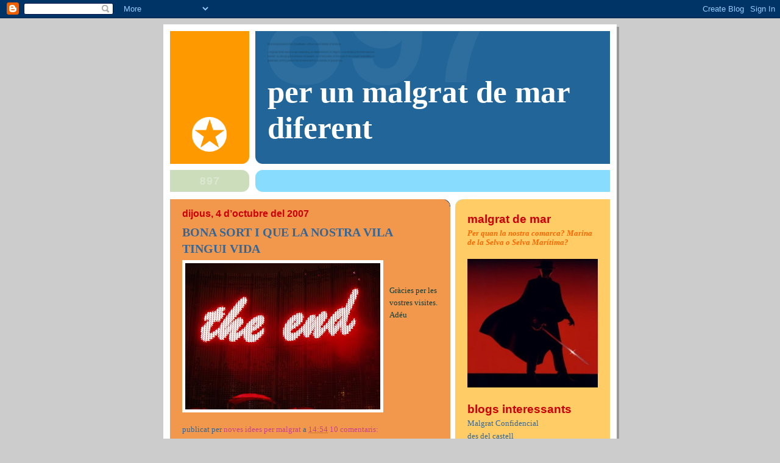

--- FILE ---
content_type: text/html; charset=UTF-8
request_url: https://noumalgrat.blogspot.com/
body_size: 12519
content:
<!DOCTYPE html>
<html dir='ltr'>
<head>
<link href='https://www.blogger.com/static/v1/widgets/2944754296-widget_css_bundle.css' rel='stylesheet' type='text/css'/>
<meta content='text/html; charset=UTF-8' http-equiv='Content-Type'/>
<meta content='blogger' name='generator'/>
<link href='https://noumalgrat.blogspot.com/favicon.ico' rel='icon' type='image/x-icon'/>
<link href='http://noumalgrat.blogspot.com/' rel='canonical'/>
<link rel="alternate" type="application/atom+xml" title="Per un Malgrat de Mar Diferent - Atom" href="https://noumalgrat.blogspot.com/feeds/posts/default" />
<link rel="alternate" type="application/rss+xml" title="Per un Malgrat de Mar Diferent - RSS" href="https://noumalgrat.blogspot.com/feeds/posts/default?alt=rss" />
<link rel="service.post" type="application/atom+xml" title="Per un Malgrat de Mar Diferent - Atom" href="https://www.blogger.com/feeds/2639811085521557372/posts/default" />
<link rel="me" href="https://www.blogger.com/profile/12059990032902088188" />
<!--Can't find substitution for tag [blog.ieCssRetrofitLinks]-->
<meta content='http://noumalgrat.blogspot.com/' property='og:url'/>
<meta content='Per un Malgrat de Mar Diferent' property='og:title'/>
<meta content='' property='og:description'/>
<title>Per un Malgrat de Mar Diferent</title>
<style id='page-skin-1' type='text/css'><!--
/*
-----------------------------------------------
Blogger Template Style
Name:     897
Date:     28 Feb 2004
Updated by: Blogger Team
----------------------------------------------- */
body {
background-color: #ccc;
margin:0;
font: x-small Verdana, Sans-serif;
text-align:center;
color:#000;
font-size/* */:/**/small;
font-size: /**/small;
}
/* Page Structure
----------------------------------------------- */
#outer-wrapper {
position:relative;
top:4px;
left:4px;
background: #999;
width:744px;
margin:10px auto;
text-align:left;
font: normal normal 118% Georgia, Times, serif;
}
#wrap2 {
position:relative;
top:-4px;
left:-4px;
background:#fff;
padding:10px;
border: 1px solid #fff;
}
#content-wrapper {
width:100%;
}
#main-wrapper {
background: #f2984c url("https://resources.blogblog.com/blogblog/data/no897/corner_main_left.gif") no-repeat right top;
width:460px;
float:left;
color:#063E3F;
font-size: 85%;
word-wrap: break-word; /* fix for long text breaking sidebar float in IE */
overflow: hidden;     /* fix for long non-text content breaking IE sidebar float */
}
#main {
margin:0;
padding:15px 20px;
}
#sidebar-wrapper {
background:#ffcc66 url("https://resources.blogblog.com/blogblog/data/no897/corner_sidebar_left.gif") no-repeat left top;
width:254px;
float:right;
padding:0;
color: #335566;
font-size: 83%;
word-wrap: break-word; /* fix for long text breaking sidebar float in IE */
overflow: hidden;     /* fix for long non-text content breaking IE sidebar float */
}
#sidebar {
margin:0;
padding:2px 20px 10px;
}
#footer {
display:none;
}
/* Links
----------------------------------------------- */
a:link {
color:#C94093;
text-decoration:none;
}
a:visited {
color: #777766;
text-decoration:none;
}
a:hover {
color: #777766;
text-decoration:underline;
}
a img {
border-width:0;
}
#sidebar a {
color: #336699;
}
#sidebar a:visited {
color: #333333;
}
#sidebar a:hover {
color: #333333;
}
/* Header
----------------------------------------------- */
#header-wrapper {
background: #fff;
padding-bottom: 4px;
position: relative;
min-height: 190px;
_height: 0px;
}
#header .titlewrapper {
background:#269 url("https://resources.blogblog.com/blogblog/data/no897/topleft_left.gif") no-repeat left bottom;
padding-top:0;
padding-right:0;
padding-bottom:0;
padding-left:160px;
margin:0px 0px 10px 0px;
color:#fff;
width:100%;
width/* */:/**/auto;
width:auto;
_height: 0px;
min-height: 70px;
}
#header h1 {
background:url("https://resources.blogblog.com/blogblog/data/no897/bg_header.gif") no-repeat left top;
margin:0;
padding:70px 0 30px;
line-height: 97px;
font: normal bold 333% Times, serif;
text-transform:lowercase;
_height: 0px;
}
#header h1 a {
color:#fff;
text-decoration:none;
}
.postpage #header h1 {
padding-top:0;
background-position:0 -40px;
}
.clear { clear: both; }
/* Description
----------------------------------------------- */
#header .descriptionwrapper {
background: #88ddff url("https://resources.blogblog.com/blogblog/data/no897/bg_desc_top_left.gif") no-repeat left top;
margin:0 0 6px;
padding:12px 0 0;
color: #ffffff;
font-size: 75%;
border-bottom: 1px solid #ffffff;
width: 100%;
}
#header .description {
background:url("https://resources.blogblog.com/blogblog/data/no897/bg_desc_bot_left.gif") no-repeat left bottom;
margin:0;
padding:0 0 12px;
display:block;
line-height: 1.6em;
text-transform:uppercase;
letter-spacing:.1em;
min-height:12px;
border-bottom: 1px solid #ffffff;
}
#header .description span {
/* To remove the word next to the description, delete the following background property */
background:url("https://resources.blogblog.com/blogblog/data/no897/temp_no.gif") no-repeat left center;
/* Keep everything below */
display:block;
padding-top:0;
padding-right:0;
padding-bottom:0;
padding-left:160px;
text-transform:uppercase;
letter-spacing:.1em;
min-height:12px;
}
.postpage #description em {
font-size:1px;
line-height:1px;
color:#ffffff;
visibility:hidden;
}
/* Posts
----------------------------------------------- */
h2.date-header {
margin:0 0 .5em;
line-height: 1.4em;
font: normal bold 121% Arial, Verdana, Sans-serif;
text-transform:lowercase;
color:#cc0000;
}
.post {
margin:0 0 2em;
}
.post h3 {
margin:0 0 .25em;
line-height: 1.4em;
font-weight: bold;
font-size: 150%;
color:#336699;
}
.post h3 a {
text-decoration:none;
color:#336699;
}
.post h3 a:link {
color: #336699;
}
.post h3 a:hover {
color: #777766;
}
.post-body {
margin:0 0 .75em;
line-height:1.6em;
}
.post-body blockquote {
line-height:1.3em;
}
.post-footer {
color:#336699;
text-transform:lowercase;
}
.post-footer .post-author,
.post-footer .post-timestamp {
font-style:normal;
}
.post blockquote {
margin:1em 20px;
padding:5px 0;
border:2px solid #356;
border-width:2px 0;
}
.post blockquote p {
margin:.5em 0;
}
.post img {
border:5px solid #fff;
}
/* Comments
----------------------------------------------- */
#comments {
margin:2em 0 0;
border-top:2px solid #356;
padding-top:1em;
}
#comments h4 {
margin:0 0 .25em;
font-weight: bold;
line-height: 1.4em;
font-size: 150%;
text-transform:lowercase;
color: #9ec;
}
#comments-block {
margin-top:0;
margin-right:0;
margin-bottom:1em;
margin-left:0;
line-height:1.6em;
}
.comment-author {
margin:0 0 .25em;
font-weight: bold;
line-height: 1.4em;
font-size: 112%;
text-transform:lowercase;
}
.comment-body, .comment-body p {
margin:0 0 .75em;
}
p.comment-footer {
margin:-.25em 0 2em;
}
#main .comment-footer a {
color: #689;
}
#main .comment-footer a:hover {
color: #9ec;
}
.deleted-comment {
font-style:italic;
color:gray;
}
.feed-links {
clear: both;
line-height: 2.5em;
}
#blog-pager-newer-link {
float: left;
}
#blog-pager-older-link {
float: right;
}
#blog-pager {
text-align: center;
}
/* Sidebar
----------------------------------------------- */
.sidebar h2 {
margin:1em 0 .25em;
line-height: 1.4em;
font: normal bold 152% Helvetica, Arial, Verdana, Sans-serif;
color: #cc0000;
text-transform:lowercase;
}
.sidebar .widget {
margin:0 0 1.5em;
padding:0;
}
.sidebar ul {
list-style:none;
margin: 0;
padding: 0;
}
.sidebar li {
margin:0;
padding-top:0;
padding-right:0;
padding-bottom:.25em;
padding-left:20px;
text-indent:-20px;
line-height:1.4em;
}
/* Profile
----------------------------------------------- */
.profile-datablock, .profile-textblock {
margin:0 0 .75em;
line-height:1.4em;
}
.profile-img {
float: left;
margin-top: 0;
margin-right: 5px;
margin-bottom: 5px;
margin-left: 0;
border: 5px solid #cc0000;
}
.profile-data {
font-weight: bold;
}
/* Misc
----------------------------------------------- */
#footer-wrapper {
clear:both;
display:block;
height:1px;
margin:0;
padding:0;
font-size:1px;
line-height:1px;
}
/** Page structure tweaks for layout editor wireframe */
body#layout #outer-wrapper {
margin-top: 0;
}
body#layout #main,
body#layout #sidebar {
padding: 0;
}
body#layout #main-wrapper,
body#layout #sidebar-wrapper {
height: auto;
}

--></style>
<link href='https://www.blogger.com/dyn-css/authorization.css?targetBlogID=2639811085521557372&amp;zx=15823c54-6c14-462e-97f0-1600b168d399' media='none' onload='if(media!=&#39;all&#39;)media=&#39;all&#39;' rel='stylesheet'/><noscript><link href='https://www.blogger.com/dyn-css/authorization.css?targetBlogID=2639811085521557372&amp;zx=15823c54-6c14-462e-97f0-1600b168d399' rel='stylesheet'/></noscript>
<meta name='google-adsense-platform-account' content='ca-host-pub-1556223355139109'/>
<meta name='google-adsense-platform-domain' content='blogspot.com'/>

</head>
<body>
<div class='navbar section' id='navbar'><div class='widget Navbar' data-version='1' id='Navbar1'><script type="text/javascript">
    function setAttributeOnload(object, attribute, val) {
      if(window.addEventListener) {
        window.addEventListener('load',
          function(){ object[attribute] = val; }, false);
      } else {
        window.attachEvent('onload', function(){ object[attribute] = val; });
      }
    }
  </script>
<div id="navbar-iframe-container"></div>
<script type="text/javascript" src="https://apis.google.com/js/platform.js"></script>
<script type="text/javascript">
      gapi.load("gapi.iframes:gapi.iframes.style.bubble", function() {
        if (gapi.iframes && gapi.iframes.getContext) {
          gapi.iframes.getContext().openChild({
              url: 'https://www.blogger.com/navbar/2639811085521557372?origin\x3dhttps://noumalgrat.blogspot.com',
              where: document.getElementById("navbar-iframe-container"),
              id: "navbar-iframe"
          });
        }
      });
    </script><script type="text/javascript">
(function() {
var script = document.createElement('script');
script.type = 'text/javascript';
script.src = '//pagead2.googlesyndication.com/pagead/js/google_top_exp.js';
var head = document.getElementsByTagName('head')[0];
if (head) {
head.appendChild(script);
}})();
</script>
</div></div>
<div id='outer-wrapper'><div id='wrap2'>
<!-- skip links for text browsers -->
<span id='skiplinks' style='display:none;'>
<a href='#main'>skip to main </a> |
      <a href='#sidebar'>skip to sidebar</a>
</span>
<div id='header-wrapper'>
<div class='header section' id='header'><div class='widget Header' data-version='1' id='Header1'>
<div id='header-inner'>
<div class='titlewrapper'>
<h1 class='title'>
Per un Malgrat de Mar Diferent
</h1>
</div>
<div class='descriptionwrapper'>
<p class='description'><span>
</span></p>
</div>
</div>
</div></div>
</div>
<div id='content-wrapper'>
<div id='crosscol-wrapper' style='text-align:center'>
<div class='crosscol no-items section' id='crosscol'></div>
</div>
<div id='main-wrapper'>
<div class='main section' id='main'><div class='widget Blog' data-version='1' id='Blog1'>
<div class='blog-posts hfeed'>

          <div class="date-outer">
        
<h2 class='date-header'><span>dijous, 4 d&#8217;octubre del 2007</span></h2>

          <div class="date-posts">
        
<div class='post-outer'>
<div class='post hentry uncustomized-post-template' itemprop='blogPost' itemscope='itemscope' itemtype='http://schema.org/BlogPosting'>
<meta content='https://blogger.googleusercontent.com/img/b/R29vZ2xl/AVvXsEgNWNXARM3QbgeAHPEs98QyS4qzcbrC7TsLSmBwIHhY9dFUbp8mgwq4Q6SknEf57S3yWNrkBDwLpBZZjyYTI2d81XoqDXyZTezxa3xaHf3ngKcD8SFmXSMXTRWGSz93x0oGHEF7UVWa8qaE/s320/the_end.jpg' itemprop='image_url'/>
<meta content='2639811085521557372' itemprop='blogId'/>
<meta content='7365615910670849658' itemprop='postId'/>
<a name='7365615910670849658'></a>
<h3 class='post-title entry-title' itemprop='name'>
<a href='https://noumalgrat.blogspot.com/2007/10/bona-sort-i-que-la-nostra-vila-tingui.html'>BONA SORT I QUE LA NOSTRA VILA TINGUI VIDA</a>
</h3>
<div class='post-header'>
<div class='post-header-line-1'></div>
</div>
<div class='post-body entry-content' id='post-body-7365615910670849658' itemprop='description articleBody'>
<a href="https://blogger.googleusercontent.com/img/b/R29vZ2xl/AVvXsEgNWNXARM3QbgeAHPEs98QyS4qzcbrC7TsLSmBwIHhY9dFUbp8mgwq4Q6SknEf57S3yWNrkBDwLpBZZjyYTI2d81XoqDXyZTezxa3xaHf3ngKcD8SFmXSMXTRWGSz93x0oGHEF7UVWa8qaE/s1600-h/the_end.jpg"><img alt="" border="0" id="BLOGGER_PHOTO_ID_5117464363288039330" src="https://blogger.googleusercontent.com/img/b/R29vZ2xl/AVvXsEgNWNXARM3QbgeAHPEs98QyS4qzcbrC7TsLSmBwIHhY9dFUbp8mgwq4Q6SknEf57S3yWNrkBDwLpBZZjyYTI2d81XoqDXyZTezxa3xaHf3ngKcD8SFmXSMXTRWGSz93x0oGHEF7UVWa8qaE/s320/the_end.jpg" style="float:left; margin:0 10px 10px 0;cursor:pointer; cursor:hand;" /></a><br /><br />Gràcies per les vostres visites.<br />Adéu
<div style='clear: both;'></div>
</div>
<div class='post-footer'>
<div class='post-footer-line post-footer-line-1'>
<span class='post-author vcard'>
Publicat per
<span class='fn' itemprop='author' itemscope='itemscope' itemtype='http://schema.org/Person'>
<meta content='https://www.blogger.com/profile/12059990032902088188' itemprop='url'/>
<a class='g-profile' href='https://www.blogger.com/profile/12059990032902088188' rel='author' title='author profile'>
<span itemprop='name'>NOVES IDEES PER MALGRAT</span>
</a>
</span>
</span>
<span class='post-timestamp'>
a
<meta content='http://noumalgrat.blogspot.com/2007/10/bona-sort-i-que-la-nostra-vila-tingui.html' itemprop='url'/>
<a class='timestamp-link' href='https://noumalgrat.blogspot.com/2007/10/bona-sort-i-que-la-nostra-vila-tingui.html' rel='bookmark' title='permanent link'><abbr class='published' itemprop='datePublished' title='2007-10-04T14:54:00+02:00'>14:54</abbr></a>
</span>
<span class='post-comment-link'>
<a class='comment-link' href='https://www.blogger.com/comment/fullpage/post/2639811085521557372/7365615910670849658' onclick='javascript:window.open(this.href, "bloggerPopup", "toolbar=0,location=0,statusbar=1,menubar=0,scrollbars=yes,width=640,height=500"); return false;'>
10 comentaris:
  </a>
</span>
<span class='post-icons'>
<span class='item-control blog-admin pid-487478529'>
<a href='https://www.blogger.com/post-edit.g?blogID=2639811085521557372&postID=7365615910670849658&from=pencil' title='Modificar el missatge'>
<img alt='' class='icon-action' height='18' src='https://resources.blogblog.com/img/icon18_edit_allbkg.gif' width='18'/>
</a>
</span>
</span>
<div class='post-share-buttons goog-inline-block'>
</div>
</div>
<div class='post-footer-line post-footer-line-2'>
<span class='post-labels'>
</span>
</div>
<div class='post-footer-line post-footer-line-3'>
<span class='post-location'>
</span>
</div>
</div>
</div>
</div>

          </div></div>
        

          <div class="date-outer">
        
<h2 class='date-header'><span>dilluns, 24 de setembre del 2007</span></h2>

          <div class="date-posts">
        
<div class='post-outer'>
<div class='post hentry uncustomized-post-template' itemprop='blogPost' itemscope='itemscope' itemtype='http://schema.org/BlogPosting'>
<meta content='2639811085521557372' itemprop='blogId'/>
<meta content='4982872507589870323' itemprop='postId'/>
<a name='4982872507589870323'></a>
<h3 class='post-title entry-title' itemprop='name'>
<a href='https://noumalgrat.blogspot.com/2007/09/passeig-maritim-passeig-maritim-i.html'>Passeig Maritim, Passeig Maritim i Passeig Maritim...</a>
</h3>
<div class='post-header'>
<div class='post-header-line-1'></div>
</div>
<div class='post-body entry-content' id='post-body-4982872507589870323' itemprop='description articleBody'>
Alhora d'anar  a votar tots els partits prometien allò impossible, és a dir, arrenjar i fer un passeig maritim nou i bonic.<br />En veieu alguna resposta???? carai quina asquerositat de passeig estèticament parlant que tenim, fa anys que se'n parla del seu renovament. Però hem de tenir clar que seran més anys encara els que sentirem que es farà alguna cosa, però l'unica cosa que es fa es treure rajoles velles i posar-ne de noves. Lamentable.<br />Que no ens torni ningú ni cap partit polític a vendre la moto, a Malgrat el Passeig Maritim no s'arregla i punt.<br />Sembla mentida un poble que viu pràcticament del turisme la imatge que estem donant...<br />PD: Malgrat té un dels passeig maritims més maco en quant ambient i vida de la zona, per què no passejar-hi a sobre per un lloc bonic?<br />anys i anys per molts anys... el passeig perdurarà... fiuuuuuuuuuuuuuuuuuuuuu!!!!<br />També m'encanta el passeig maritim nou del camí de la Pomareda... si si irònicament parlant, aquell passeig que s'havia de fer fins a la Punta Riu Tordera connectant amb Blanes. Gràcies a aquest projecte gent va haver de malvendre els xiringuitos, conec a la gent de ben a prop que ho va fer, per veure com allà no es fa res.<br />Projectes....
<div style='clear: both;'></div>
</div>
<div class='post-footer'>
<div class='post-footer-line post-footer-line-1'>
<span class='post-author vcard'>
Publicat per
<span class='fn' itemprop='author' itemscope='itemscope' itemtype='http://schema.org/Person'>
<meta content='https://www.blogger.com/profile/12059990032902088188' itemprop='url'/>
<a class='g-profile' href='https://www.blogger.com/profile/12059990032902088188' rel='author' title='author profile'>
<span itemprop='name'>NOVES IDEES PER MALGRAT</span>
</a>
</span>
</span>
<span class='post-timestamp'>
a
<meta content='http://noumalgrat.blogspot.com/2007/09/passeig-maritim-passeig-maritim-i.html' itemprop='url'/>
<a class='timestamp-link' href='https://noumalgrat.blogspot.com/2007/09/passeig-maritim-passeig-maritim-i.html' rel='bookmark' title='permanent link'><abbr class='published' itemprop='datePublished' title='2007-09-24T18:33:00+02:00'>18:33</abbr></a>
</span>
<span class='post-comment-link'>
<a class='comment-link' href='https://www.blogger.com/comment/fullpage/post/2639811085521557372/4982872507589870323' onclick='javascript:window.open(this.href, "bloggerPopup", "toolbar=0,location=0,statusbar=1,menubar=0,scrollbars=yes,width=640,height=500"); return false;'>
3 comentaris:
  </a>
</span>
<span class='post-icons'>
<span class='item-control blog-admin pid-487478529'>
<a href='https://www.blogger.com/post-edit.g?blogID=2639811085521557372&postID=4982872507589870323&from=pencil' title='Modificar el missatge'>
<img alt='' class='icon-action' height='18' src='https://resources.blogblog.com/img/icon18_edit_allbkg.gif' width='18'/>
</a>
</span>
</span>
<div class='post-share-buttons goog-inline-block'>
</div>
</div>
<div class='post-footer-line post-footer-line-2'>
<span class='post-labels'>
</span>
</div>
<div class='post-footer-line post-footer-line-3'>
<span class='post-location'>
</span>
</div>
</div>
</div>
</div>

          </div></div>
        

          <div class="date-outer">
        
<h2 class='date-header'><span>divendres, 14 de setembre del 2007</span></h2>

          <div class="date-posts">
        
<div class='post-outer'>
<div class='post hentry uncustomized-post-template' itemprop='blogPost' itemscope='itemscope' itemtype='http://schema.org/BlogPosting'>
<meta content='2639811085521557372' itemprop='blogId'/>
<meta content='6389717206258652815' itemprop='postId'/>
<a name='6389717206258652815'></a>
<h3 class='post-title entry-title' itemprop='name'>
<a href='https://noumalgrat.blogspot.com/2007/09/no-la-peatonalitzaci-del-carrer-del.html'>NO!!! A LA PEATONALITZACIÓ DEL CARRER DEL CARME</a>
</h3>
<div class='post-header'>
<div class='post-header-line-1'></div>
</div>
<div class='post-body entry-content' id='post-body-6389717206258652815' itemprop='description articleBody'>
El Carrer del Carme corre el perill de convertir-se en peatonal, si, si el PERILL. Un dels carrers més concorreguts de la població i amb més ambient pot acabar MORINT de la mateixa manera que ha mort el Carrer del Mar.<br />Si aquest carrer es converteix en peatonal, a més de ser el caos circulatori, més encara, serà un carrer intransitat i sense vida. Què esperen que passegem per allà tant amples per tot el carrer? quines botigues visitarem? les immobiliaries? els bancs-caixes? si converteixen el carrer del Carme en peatonal Malgrat Centre haurà mort i deixarem que prenguin el relleu les noves avingudes plenes de botigues i de serveis. Si, les perifèries de Malgrat li donen mil voltes a Malgrat Centre, i orgullòs estic, perquè el poble que s'està contruint és MACO pesi a qui li pesi. Espero que reprenguin la idea i el Carrer del Carme posi les VORERES MÉS AMPLES A BANDA I BANDA però <strong>que puguin passar els cotxes i els vehicles</strong>, hi ha carrer de sobres. Podrien agafar com exemple el Carrer Ample de Blanes, on hi havia l'antic cinema i l'actual Teatre, funciona molt bé i és molt maco. Els cotxes hi passen, la gent es passeja i hi ha VIDA AL POBLE.<br />Espero que també es mobilitzin els ciutadans perquè no tallin el pulmó de la nostra Vila.<br />Per altra part, algun dia es faran les voreres més amples al igual que al Carrer Passada, per L'avinguda del Carme, és super perillòs anar per la vorera si vas desde l'església fins a l'Abat Oliva! volem voreres a l'alçada del gimnàs F5.
<div style='clear: both;'></div>
</div>
<div class='post-footer'>
<div class='post-footer-line post-footer-line-1'>
<span class='post-author vcard'>
Publicat per
<span class='fn' itemprop='author' itemscope='itemscope' itemtype='http://schema.org/Person'>
<meta content='https://www.blogger.com/profile/12059990032902088188' itemprop='url'/>
<a class='g-profile' href='https://www.blogger.com/profile/12059990032902088188' rel='author' title='author profile'>
<span itemprop='name'>NOVES IDEES PER MALGRAT</span>
</a>
</span>
</span>
<span class='post-timestamp'>
a
<meta content='http://noumalgrat.blogspot.com/2007/09/no-la-peatonalitzaci-del-carrer-del.html' itemprop='url'/>
<a class='timestamp-link' href='https://noumalgrat.blogspot.com/2007/09/no-la-peatonalitzaci-del-carrer-del.html' rel='bookmark' title='permanent link'><abbr class='published' itemprop='datePublished' title='2007-09-14T15:39:00+02:00'>15:39</abbr></a>
</span>
<span class='post-comment-link'>
<a class='comment-link' href='https://www.blogger.com/comment/fullpage/post/2639811085521557372/6389717206258652815' onclick='javascript:window.open(this.href, "bloggerPopup", "toolbar=0,location=0,statusbar=1,menubar=0,scrollbars=yes,width=640,height=500"); return false;'>
5 comentaris:
  </a>
</span>
<span class='post-icons'>
<span class='item-control blog-admin pid-487478529'>
<a href='https://www.blogger.com/post-edit.g?blogID=2639811085521557372&postID=6389717206258652815&from=pencil' title='Modificar el missatge'>
<img alt='' class='icon-action' height='18' src='https://resources.blogblog.com/img/icon18_edit_allbkg.gif' width='18'/>
</a>
</span>
</span>
<div class='post-share-buttons goog-inline-block'>
</div>
</div>
<div class='post-footer-line post-footer-line-2'>
<span class='post-labels'>
</span>
</div>
<div class='post-footer-line post-footer-line-3'>
<span class='post-location'>
</span>
</div>
</div>
</div>
</div>

          </div></div>
        

          <div class="date-outer">
        
<h2 class='date-header'><span>divendres, 7 de setembre del 2007</span></h2>

          <div class="date-posts">
        
<div class='post-outer'>
<div class='post hentry uncustomized-post-template' itemprop='blogPost' itemscope='itemscope' itemtype='http://schema.org/BlogPosting'>
<meta content='2639811085521557372' itemprop='blogId'/>
<meta content='4958097329447768731' itemprop='postId'/>
<a name='4958097329447768731'></a>
<h3 class='post-title entry-title' itemprop='name'>
<a href='https://noumalgrat.blogspot.com/2007/09/malgrat-de-mar-ara-s-costa-de-barcelona.html'>MALGRAT DE MAR ARA ÉS COSTA DE BARCELONA-MARESME I???</a>
</h3>
<div class='post-header'>
<div class='post-header-line-1'></div>
</div>
<div class='post-body entry-content' id='post-body-4958097329447768731' itemprop='description articleBody'>
Malgrat de Mar ara és Costa Barcelona - Maresme.<br />Perquè no han decidit que Malgrat sigui Costa Brava Sud o alguna altra? què passa que perquè Malgrat és provincia de Barcelona no podem tenir res a compartir tampoc en turisme amb la provincia de Girona?<br />Em sembla que aquesta decisió té molts punts de vista... jo veí de Malgrat de Mar em sento molt més identificat amb un veí de Blanes o de Tossa que un de Premià o Vilassar, però és clar som d'una altra comarca i una altra provincia...<br />Perquè no crear un marca turistica pròpia? què s'ha n'ha fet de la tant esperada SELVA MARITIMA o MARINA DE LA SELVA de la que s'en parlava i Malgrat de Mar entraria a formar part?<br />Crec que moltes poblacions costaneres tenim més relació entre nosaltres de les que creiem, i crec que considerar-nos l'ALT MARESME és com si diguessin ELS APARTATS MÉS TOCANT A GIRONA... és que fins i tot Calella ja és molt diferent a Malgrat.<br />Crec que ens mereixem un tracte més personalitzat que no una comarca dividida en Maresme i Alt Maresme...
<div style='clear: both;'></div>
</div>
<div class='post-footer'>
<div class='post-footer-line post-footer-line-1'>
<span class='post-author vcard'>
Publicat per
<span class='fn' itemprop='author' itemscope='itemscope' itemtype='http://schema.org/Person'>
<meta content='https://www.blogger.com/profile/12059990032902088188' itemprop='url'/>
<a class='g-profile' href='https://www.blogger.com/profile/12059990032902088188' rel='author' title='author profile'>
<span itemprop='name'>NOVES IDEES PER MALGRAT</span>
</a>
</span>
</span>
<span class='post-timestamp'>
a
<meta content='http://noumalgrat.blogspot.com/2007/09/malgrat-de-mar-ara-s-costa-de-barcelona.html' itemprop='url'/>
<a class='timestamp-link' href='https://noumalgrat.blogspot.com/2007/09/malgrat-de-mar-ara-s-costa-de-barcelona.html' rel='bookmark' title='permanent link'><abbr class='published' itemprop='datePublished' title='2007-09-07T15:26:00+02:00'>15:26</abbr></a>
</span>
<span class='post-comment-link'>
<a class='comment-link' href='https://www.blogger.com/comment/fullpage/post/2639811085521557372/4958097329447768731' onclick='javascript:window.open(this.href, "bloggerPopup", "toolbar=0,location=0,statusbar=1,menubar=0,scrollbars=yes,width=640,height=500"); return false;'>
6 comentaris:
  </a>
</span>
<span class='post-icons'>
<span class='item-control blog-admin pid-487478529'>
<a href='https://www.blogger.com/post-edit.g?blogID=2639811085521557372&postID=4958097329447768731&from=pencil' title='Modificar el missatge'>
<img alt='' class='icon-action' height='18' src='https://resources.blogblog.com/img/icon18_edit_allbkg.gif' width='18'/>
</a>
</span>
</span>
<div class='post-share-buttons goog-inline-block'>
</div>
</div>
<div class='post-footer-line post-footer-line-2'>
<span class='post-labels'>
</span>
</div>
<div class='post-footer-line post-footer-line-3'>
<span class='post-location'>
</span>
</div>
</div>
</div>
</div>

          </div></div>
        

          <div class="date-outer">
        
<h2 class='date-header'><span>dimecres, 5 de setembre del 2007</span></h2>

          <div class="date-posts">
        
<div class='post-outer'>
<div class='post hentry uncustomized-post-template' itemprop='blogPost' itemscope='itemscope' itemtype='http://schema.org/BlogPosting'>
<meta content='2639811085521557372' itemprop='blogId'/>
<meta content='94741127274170374' itemprop='postId'/>
<a name='94741127274170374'></a>
<h3 class='post-title entry-title' itemprop='name'>
<a href='https://noumalgrat.blogspot.com/2007/09/les-obres-de-la-riera-de-la-zona-can.html'>LES OBRES DE LA RIERA DE LA ZONA CAN FELICIANO PARADES</a>
</h3>
<div class='post-header'>
<div class='post-header-line-1'></div>
</div>
<div class='post-body entry-content' id='post-body-94741127274170374' itemprop='description articleBody'>
Després de la moció i emoció del ple d'ahir, les obres del sector de Can Feliciano han quedat parades.<br />Hi havien nombroses persones a les portes de l'Ajuntament per sentir el ple, buenu molta gent feia que sentia però només estaven allà per fer follón.<br />Algunes persones que allí hi havien es dedicaven a cridar i insultar als polítics que allà es trobaven. De vegades quan estava parlant una persona que defenia la riera, saltaven i cridaven, ja que no estaven atents i no savien ni qui enraonava. Per aquesta part vergonyosa l'actuació, molta gent d'allà no en tenia ni idea i anaven en busca de gresca barata sense saber qui tenia la paraula, molta altra estava ben atenta i savia el que sentia.<br />Una anècdota que va fer riure als assistents al carrer, va ser en el moment en que Neus Serra va dir a Conxita que un determinat assumpte es tractava d'una AMENAÇA, en el moment en que Conxita Campoy va dir que no hi havia cap amenaça, Neus Serra va contestar que ella no havia dit res d'amenaça, que havia dit que aquest tema havia provocat un moviment de MASSES.<br />Aqui la gent va riure força, va ser un moment còmic en el qual tots ens vam suavitzar amb un somriure, pensant "vaja cagada més pública Sra.Neus" també va tenir una bona sortida la Conxita amb la resposta que li va donar, l'anècdota va ser interessant-.<br />Ara que la moció i la emoció està presentada, SORT A TOTS EL MALGRATENCS estiguin posturats a una banda o una altra, d'acord o en desacord amb aquest tema.
<div style='clear: both;'></div>
</div>
<div class='post-footer'>
<div class='post-footer-line post-footer-line-1'>
<span class='post-author vcard'>
Publicat per
<span class='fn' itemprop='author' itemscope='itemscope' itemtype='http://schema.org/Person'>
<meta content='https://www.blogger.com/profile/12059990032902088188' itemprop='url'/>
<a class='g-profile' href='https://www.blogger.com/profile/12059990032902088188' rel='author' title='author profile'>
<span itemprop='name'>NOVES IDEES PER MALGRAT</span>
</a>
</span>
</span>
<span class='post-timestamp'>
a
<meta content='http://noumalgrat.blogspot.com/2007/09/les-obres-de-la-riera-de-la-zona-can.html' itemprop='url'/>
<a class='timestamp-link' href='https://noumalgrat.blogspot.com/2007/09/les-obres-de-la-riera-de-la-zona-can.html' rel='bookmark' title='permanent link'><abbr class='published' itemprop='datePublished' title='2007-09-05T14:57:00+02:00'>14:57</abbr></a>
</span>
<span class='post-comment-link'>
<a class='comment-link' href='https://www.blogger.com/comment/fullpage/post/2639811085521557372/94741127274170374' onclick='javascript:window.open(this.href, "bloggerPopup", "toolbar=0,location=0,statusbar=1,menubar=0,scrollbars=yes,width=640,height=500"); return false;'>
12 comentaris:
  </a>
</span>
<span class='post-icons'>
<span class='item-control blog-admin pid-487478529'>
<a href='https://www.blogger.com/post-edit.g?blogID=2639811085521557372&postID=94741127274170374&from=pencil' title='Modificar el missatge'>
<img alt='' class='icon-action' height='18' src='https://resources.blogblog.com/img/icon18_edit_allbkg.gif' width='18'/>
</a>
</span>
</span>
<div class='post-share-buttons goog-inline-block'>
</div>
</div>
<div class='post-footer-line post-footer-line-2'>
<span class='post-labels'>
</span>
</div>
<div class='post-footer-line post-footer-line-3'>
<span class='post-location'>
</span>
</div>
</div>
</div>
</div>

          </div></div>
        

          <div class="date-outer">
        
<h2 class='date-header'><span>divendres, 31 d&#8217;agost del 2007</span></h2>

          <div class="date-posts">
        
<div class='post-outer'>
<div class='post hentry uncustomized-post-template' itemprop='blogPost' itemscope='itemscope' itemtype='http://schema.org/BlogPosting'>
<meta content='2639811085521557372' itemprop='blogId'/>
<meta content='3496473506297158185' itemprop='postId'/>
<a name='3496473506297158185'></a>
<h3 class='post-title entry-title' itemprop='name'>
<a href='https://noumalgrat.blogspot.com/2007/08/necessitem-fonts-malgrat-de-mar.html'>NECESSITEM FONTS A MALGRAT DE MAR</a>
</h3>
<div class='post-header'>
<div class='post-header-line-1'></div>
</div>
<div class='post-body entry-content' id='post-body-3496473506297158185' itemprop='description articleBody'>
Malgrat de Mar s'està convertint realment en un lloc maco per passejar, zones verdes, arbres, parcs (tema Riera Can Feliciano a part), fins i tot les rotondes estàn decorades amb molt de gust, però què passa amb les fonts???<br />L'Aigua és vida, i per tant una font és vida. Em refereixo a les fonts de decoració, unes fonts que alegrin la població.<br />Què s'ha fet de la font que teniem al Passeig Maritim? la van treure però no n'han ficada cap de nova, i de la font de l'Església no en parlem, que lletja i marrana està sempre per Déu.<br />Al Parc de Francesc Macià tampoc no hi ha cap font maca que hi raji aigua, seria bona idea posar-ne per la població, alguna que altra seria maca.<br />Ja sé que ara mateix hi han problemes de sequera, però actualment amb les noves tecnologies existeixen fonts que reciclen l'aigua i sempre es el mateix circuit...no és excusa.<br />Necessitem doncs fonts que alegrin les nostres vistes i que el soroll de l'aigua rajant constantment (si no molesta als veïns...) relaxi les nostres tensions entre veïns.
<div style='clear: both;'></div>
</div>
<div class='post-footer'>
<div class='post-footer-line post-footer-line-1'>
<span class='post-author vcard'>
Publicat per
<span class='fn' itemprop='author' itemscope='itemscope' itemtype='http://schema.org/Person'>
<meta content='https://www.blogger.com/profile/12059990032902088188' itemprop='url'/>
<a class='g-profile' href='https://www.blogger.com/profile/12059990032902088188' rel='author' title='author profile'>
<span itemprop='name'>NOVES IDEES PER MALGRAT</span>
</a>
</span>
</span>
<span class='post-timestamp'>
a
<meta content='http://noumalgrat.blogspot.com/2007/08/necessitem-fonts-malgrat-de-mar.html' itemprop='url'/>
<a class='timestamp-link' href='https://noumalgrat.blogspot.com/2007/08/necessitem-fonts-malgrat-de-mar.html' rel='bookmark' title='permanent link'><abbr class='published' itemprop='datePublished' title='2007-08-31T16:01:00+02:00'>16:01</abbr></a>
</span>
<span class='post-comment-link'>
<a class='comment-link' href='https://www.blogger.com/comment/fullpage/post/2639811085521557372/3496473506297158185' onclick='javascript:window.open(this.href, "bloggerPopup", "toolbar=0,location=0,statusbar=1,menubar=0,scrollbars=yes,width=640,height=500"); return false;'>
5 comentaris:
  </a>
</span>
<span class='post-icons'>
<span class='item-control blog-admin pid-487478529'>
<a href='https://www.blogger.com/post-edit.g?blogID=2639811085521557372&postID=3496473506297158185&from=pencil' title='Modificar el missatge'>
<img alt='' class='icon-action' height='18' src='https://resources.blogblog.com/img/icon18_edit_allbkg.gif' width='18'/>
</a>
</span>
</span>
<div class='post-share-buttons goog-inline-block'>
</div>
</div>
<div class='post-footer-line post-footer-line-2'>
<span class='post-labels'>
</span>
</div>
<div class='post-footer-line post-footer-line-3'>
<span class='post-location'>
</span>
</div>
</div>
</div>
</div>

          </div></div>
        

          <div class="date-outer">
        
<h2 class='date-header'><span>dijous, 30 d&#8217;agost del 2007</span></h2>

          <div class="date-posts">
        
<div class='post-outer'>
<div class='post hentry uncustomized-post-template' itemprop='blogPost' itemscope='itemscope' itemtype='http://schema.org/BlogPosting'>
<meta content='2639811085521557372' itemprop='blogId'/>
<meta content='5230790677788083254' itemprop='postId'/>
<a name='5230790677788083254'></a>
<h3 class='post-title entry-title' itemprop='name'>
<a href='https://noumalgrat.blogspot.com/2007/08/aproximadament-18000-persones-malgrat.html'>Aproximadament 18.000 persones a Malgrat, on son?</a>
</h3>
<div class='post-header'>
<div class='post-header-line-1'></div>
</div>
<div class='post-body entry-content' id='post-body-5230790677788083254' itemprop='description articleBody'>
A Malgrat de Mar som aproximadament 18.000 persones, en aquests moments després de tanta eufòria sobre la riera només es porten aproximadament 2000 assignatures, una mica més.<br />On són les altres milers de persones?<br />Hi ha més persones al poble que passen de la riera que no que la defensen. Al menys unes 10.000 persones a la ciutat són majors d'edat i poden anar-hi a donar el seu recolzament, però hem de reconèixer que a proporció de la resta de la població, potser només està en contra de la riera un 2 per cent.<br />Així que el tema riera és només per una minoria alguna cosa important, per la resta és simplement noticia.<br />La realitat doncs, la riera no està mobilitzant a tota la població, només un petit percentatge, en resum, hi ha més gent que passa del tema que gent que està lluitant per ella, el que passa que només es senten les veus dels que van en contra, la resta que es majoria no en diu res.
<div style='clear: both;'></div>
</div>
<div class='post-footer'>
<div class='post-footer-line post-footer-line-1'>
<span class='post-author vcard'>
Publicat per
<span class='fn' itemprop='author' itemscope='itemscope' itemtype='http://schema.org/Person'>
<meta content='https://www.blogger.com/profile/12059990032902088188' itemprop='url'/>
<a class='g-profile' href='https://www.blogger.com/profile/12059990032902088188' rel='author' title='author profile'>
<span itemprop='name'>NOVES IDEES PER MALGRAT</span>
</a>
</span>
</span>
<span class='post-timestamp'>
a
<meta content='http://noumalgrat.blogspot.com/2007/08/aproximadament-18000-persones-malgrat.html' itemprop='url'/>
<a class='timestamp-link' href='https://noumalgrat.blogspot.com/2007/08/aproximadament-18000-persones-malgrat.html' rel='bookmark' title='permanent link'><abbr class='published' itemprop='datePublished' title='2007-08-30T15:44:00+02:00'>15:44</abbr></a>
</span>
<span class='post-comment-link'>
<a class='comment-link' href='https://www.blogger.com/comment/fullpage/post/2639811085521557372/5230790677788083254' onclick='javascript:window.open(this.href, "bloggerPopup", "toolbar=0,location=0,statusbar=1,menubar=0,scrollbars=yes,width=640,height=500"); return false;'>
9 comentaris:
  </a>
</span>
<span class='post-icons'>
<span class='item-control blog-admin pid-487478529'>
<a href='https://www.blogger.com/post-edit.g?blogID=2639811085521557372&postID=5230790677788083254&from=pencil' title='Modificar el missatge'>
<img alt='' class='icon-action' height='18' src='https://resources.blogblog.com/img/icon18_edit_allbkg.gif' width='18'/>
</a>
</span>
</span>
<div class='post-share-buttons goog-inline-block'>
</div>
</div>
<div class='post-footer-line post-footer-line-2'>
<span class='post-labels'>
</span>
</div>
<div class='post-footer-line post-footer-line-3'>
<span class='post-location'>
</span>
</div>
</div>
</div>
</div>

        </div></div>
      
</div>
<div class='blog-pager' id='blog-pager'>
<span id='blog-pager-older-link'>
<a class='blog-pager-older-link' href='https://noumalgrat.blogspot.com/search?updated-max=2007-08-30T15:44:00%2B02:00&amp;max-results=7' id='Blog1_blog-pager-older-link' title='Missatges més antics'>Missatges més antics</a>
</span>
<a class='home-link' href='https://noumalgrat.blogspot.com/'>Inici</a>
</div>
<div class='clear'></div>
<div class='blog-feeds'>
<div class='feed-links'>
Subscriure's a:
<a class='feed-link' href='https://noumalgrat.blogspot.com/feeds/posts/default' target='_blank' type='application/atom+xml'>Comentaris (Atom)</a>
</div>
</div>
</div></div>
</div>
<div id='sidebar-wrapper'>
<div class='sidebar section' id='sidebar'><div class='widget Text' data-version='1' id='Text2'>
<h2 class='title'>MALGRAT DE MAR</h2>
<div class='widget-content'>
<em><span style="color:#ff6600;"><strong>Per quan la nostra comarca? Marina de la Selva o Selva Marítima?</strong></span></em><br/>
</div>
<div class='clear'></div>
</div><div class='widget Image' data-version='1' id='Image1'>
<div class='widget-content'>
<img alt='' height='251' id='Image1_img' src='https://blogger.googleusercontent.com/img/b/R29vZ2xl/AVvXsEhm_KSZCOqg76HglPLMD4qJrBN7GUoenTYKisR2kiOZXwegc5kJyTKs0Q_GDvQd8Y24aDoECvPHwEMUL-MwxST1tp-SykP_Lb__iYJ3un-Ep-knRiZB5irufOjRzelde6YbUFSfl6-zvGPH/s254/zorro.jpg' width='254'/>
<br/>
</div>
<div class='clear'></div>
</div><div class='widget LinkList' data-version='1' id='LinkList2'>
<h2>BLOGS INTERESSANTS</h2>
<div class='widget-content'>
<ul>
<li><a href='http://malgratconfidencial.blogspot.com/'>Malgrat Confidencial</a></li>
<li><a href='http://desdelcastell.blogspot.com/'>des del castell</a></li>
<li><a href='http://unmalsopar.blogspot.com/'>La vídua us vigila</a></li>
</ul>
<div class='clear'></div>
</div>
</div><div class='widget Text' data-version='1' id='Text1'>
<h2 class='title'>Si voleu col&#183;laborar...</h2>
<div class='widget-content'>
Aquest Blog està pensat perquè entre tots els ciutadans/es de Malgrat col&#183;laborin i fem que aquest poble tingui vida pròpia.<br/>Per tant, si teniu noves idees per Malgrat, queixes, comentaris o algun altre tema podeu posar-vos en contacte amb <a href="mailto:novesideespermalgrat@hotmail.com">novesideespermalgrat@hotmail.com</a> si voleu que es publiquin les vostres propostes, o bé podeu fer el comentari directe mitjançant el Blog.<br/>Sort i vagi bé!<br/>
</div>
<div class='clear'></div>
</div><div class='widget BlogArchive' data-version='1' id='BlogArchive1'>
<h2>Arxiu del blog</h2>
<div class='widget-content'>
<div id='ArchiveList'>
<div id='BlogArchive1_ArchiveList'>
<ul class='hierarchy'>
<li class='archivedate expanded'>
<a class='toggle' href='javascript:void(0)'>
<span class='zippy toggle-open'>

        &#9660;&#160;
      
</span>
</a>
<a class='post-count-link' href='https://noumalgrat.blogspot.com/2007/'>
2007
</a>
<span class='post-count' dir='ltr'>(17)</span>
<ul class='hierarchy'>
<li class='archivedate expanded'>
<a class='toggle' href='javascript:void(0)'>
<span class='zippy toggle-open'>

        &#9660;&#160;
      
</span>
</a>
<a class='post-count-link' href='https://noumalgrat.blogspot.com/2007/10/'>
d&#8217;octubre
</a>
<span class='post-count' dir='ltr'>(1)</span>
<ul class='posts'>
<li><a href='https://noumalgrat.blogspot.com/2007/10/bona-sort-i-que-la-nostra-vila-tingui.html'>BONA SORT I QUE LA NOSTRA VILA TINGUI VIDA</a></li>
</ul>
</li>
</ul>
<ul class='hierarchy'>
<li class='archivedate collapsed'>
<a class='toggle' href='javascript:void(0)'>
<span class='zippy'>

        &#9658;&#160;
      
</span>
</a>
<a class='post-count-link' href='https://noumalgrat.blogspot.com/2007/09/'>
de setembre
</a>
<span class='post-count' dir='ltr'>(4)</span>
</li>
</ul>
<ul class='hierarchy'>
<li class='archivedate collapsed'>
<a class='toggle' href='javascript:void(0)'>
<span class='zippy'>

        &#9658;&#160;
      
</span>
</a>
<a class='post-count-link' href='https://noumalgrat.blogspot.com/2007/08/'>
d&#8217;agost
</a>
<span class='post-count' dir='ltr'>(12)</span>
</li>
</ul>
</li>
</ul>
</div>
</div>
<div class='clear'></div>
</div>
</div><div class='widget Profile' data-version='1' id='Profile1'>
<h2>Dades personals</h2>
<div class='widget-content'>
<dl class='profile-datablock'>
<dt class='profile-data'>
<a class='profile-name-link g-profile' href='https://www.blogger.com/profile/12059990032902088188' rel='author' style='background-image: url(//www.blogger.com/img/logo-16.png);'>
NOVES IDEES PER MALGRAT
</a>
</dt>
</dl>
<a class='profile-link' href='https://www.blogger.com/profile/12059990032902088188' rel='author'>Visualitza el meu perfil complet</a>
<div class='clear'></div>
</div>
</div><div class='widget HTML' data-version='1' id='HTML1'>
<h2 class='title'>Les Vostres Visites</h2>
<div class='widget-content'>
<a href="http://www.evisos.es" target="_blank" title="avisos clasificados españa"><img border="0" alt="avisos clasificados españa" src="https://lh3.googleusercontent.com/blogger_img_proxy/AEn0k_s7qssb_xu_fu-GpmVXOhoVtZG_scYNJhVOmtM1dRG9i5TVfT0Lvan5Y1NfAVwala94UxzyXtlg84iqydUb03o3T6-8vPWA3XgBwjUp93796-eo2z0KXfIb9xm9LeBXIsPonCS4gYgbxjsrMKbP11zbPQ=s0-d"></a><a href="http://www.evisos.com.br" target="_blank" title="avisos clasificados brasil"><img border="0" alt="avisos clasificados brasil" src="https://lh3.googleusercontent.com/blogger_img_proxy/AEn0k_s8tHF7NGsbblxnT7zMcyBVfia4-0POSBq2qLZOAaeHpLz_TPLvwkHz4kuugAoQK34lLuM2tFuiYYB0MuH_bfAUN7e0HzdSVYoJRexImvcYK8C_FE3krQwOhYAz7Tt1vgbl912RG7JDvkvUZ3qdQGwmpw=s0-d"></a><a href="http://www.evisos.com.ar" target="_blank" title="avisos clasificados argentina"><img border="0" alt="avisos clasificados argentina" src="https://lh3.googleusercontent.com/blogger_img_proxy/AEn0k_unMJurBTtc5qUxtwDMakiIq5ZMBix0Wpn8pLTuuJbjJQhGV2iqlWeJTBCw64aJr2OGsdz4dggLzmndhTzXwiav63W-lVj2eucPbykNIQ_dqtUI2-Bh5wD3ad2zs6iEUwcIQHWg-f8dHkxxYYRFB0G-cQ=s0-d"></a><br/><a href="http://www.micodigo.com" target="_blank" title="contador de visitas gratuito">contador de visitas</a>
</div>
<div class='clear'></div>
</div></div>
</div>
<!-- spacer for skins that want sidebar and main to be the same height-->
<div class='clear'>&#160;</div>
</div>
<!-- end content-wrapper -->
</div></div>
<!-- end outer-wrapper -->

<script type="text/javascript" src="https://www.blogger.com/static/v1/widgets/2028843038-widgets.js"></script>
<script type='text/javascript'>
window['__wavt'] = 'AOuZoY7WKX1NFRW812EN9AMjLRCbJ6eYGQ:1768909439594';_WidgetManager._Init('//www.blogger.com/rearrange?blogID\x3d2639811085521557372','//noumalgrat.blogspot.com/','2639811085521557372');
_WidgetManager._SetDataContext([{'name': 'blog', 'data': {'blogId': '2639811085521557372', 'title': 'Per un Malgrat de Mar Diferent', 'url': 'https://noumalgrat.blogspot.com/', 'canonicalUrl': 'http://noumalgrat.blogspot.com/', 'homepageUrl': 'https://noumalgrat.blogspot.com/', 'searchUrl': 'https://noumalgrat.blogspot.com/search', 'canonicalHomepageUrl': 'http://noumalgrat.blogspot.com/', 'blogspotFaviconUrl': 'https://noumalgrat.blogspot.com/favicon.ico', 'bloggerUrl': 'https://www.blogger.com', 'hasCustomDomain': false, 'httpsEnabled': true, 'enabledCommentProfileImages': true, 'gPlusViewType': 'FILTERED_POSTMOD', 'adultContent': false, 'analyticsAccountNumber': '', 'encoding': 'UTF-8', 'locale': 'ca', 'localeUnderscoreDelimited': 'ca', 'languageDirection': 'ltr', 'isPrivate': false, 'isMobile': false, 'isMobileRequest': false, 'mobileClass': '', 'isPrivateBlog': false, 'isDynamicViewsAvailable': true, 'feedLinks': '\x3clink rel\x3d\x22alternate\x22 type\x3d\x22application/atom+xml\x22 title\x3d\x22Per un Malgrat de Mar Diferent - Atom\x22 href\x3d\x22https://noumalgrat.blogspot.com/feeds/posts/default\x22 /\x3e\n\x3clink rel\x3d\x22alternate\x22 type\x3d\x22application/rss+xml\x22 title\x3d\x22Per un Malgrat de Mar Diferent - RSS\x22 href\x3d\x22https://noumalgrat.blogspot.com/feeds/posts/default?alt\x3drss\x22 /\x3e\n\x3clink rel\x3d\x22service.post\x22 type\x3d\x22application/atom+xml\x22 title\x3d\x22Per un Malgrat de Mar Diferent - Atom\x22 href\x3d\x22https://www.blogger.com/feeds/2639811085521557372/posts/default\x22 /\x3e\n', 'meTag': '\x3clink rel\x3d\x22me\x22 href\x3d\x22https://www.blogger.com/profile/12059990032902088188\x22 /\x3e\n', 'adsenseHostId': 'ca-host-pub-1556223355139109', 'adsenseHasAds': false, 'adsenseAutoAds': false, 'boqCommentIframeForm': true, 'loginRedirectParam': '', 'view': '', 'dynamicViewsCommentsSrc': '//www.blogblog.com/dynamicviews/4224c15c4e7c9321/js/comments.js', 'dynamicViewsScriptSrc': '//www.blogblog.com/dynamicviews/6e0d22adcfa5abea', 'plusOneApiSrc': 'https://apis.google.com/js/platform.js', 'disableGComments': true, 'interstitialAccepted': false, 'sharing': {'platforms': [{'name': 'Obt\xe9n l\x27enlla\xe7', 'key': 'link', 'shareMessage': 'Obt\xe9n l\x27enlla\xe7', 'target': ''}, {'name': 'Facebook', 'key': 'facebook', 'shareMessage': 'Comparteix a Facebook', 'target': 'facebook'}, {'name': 'BlogThis!', 'key': 'blogThis', 'shareMessage': 'BlogThis!', 'target': 'blog'}, {'name': 'X', 'key': 'twitter', 'shareMessage': 'Comparteix a X', 'target': 'twitter'}, {'name': 'Pinterest', 'key': 'pinterest', 'shareMessage': 'Comparteix a Pinterest', 'target': 'pinterest'}, {'name': 'Correu electr\xf2nic', 'key': 'email', 'shareMessage': 'Correu electr\xf2nic', 'target': 'email'}], 'disableGooglePlus': true, 'googlePlusShareButtonWidth': 0, 'googlePlusBootstrap': '\x3cscript type\x3d\x22text/javascript\x22\x3ewindow.___gcfg \x3d {\x27lang\x27: \x27ca\x27};\x3c/script\x3e'}, 'hasCustomJumpLinkMessage': false, 'jumpLinkMessage': 'M\xe9s informaci\xf3', 'pageType': 'index', 'pageName': '', 'pageTitle': 'Per un Malgrat de Mar Diferent'}}, {'name': 'features', 'data': {}}, {'name': 'messages', 'data': {'edit': 'Edita', 'linkCopiedToClipboard': 'L\x27enlla\xe7 s\x27ha copiat al porta-retalls.', 'ok': 'D\x27acord', 'postLink': 'Publica l\x27enlla\xe7'}}, {'name': 'template', 'data': {'isResponsive': false, 'isAlternateRendering': false, 'isCustom': false}}, {'name': 'view', 'data': {'classic': {'name': 'classic', 'url': '?view\x3dclassic'}, 'flipcard': {'name': 'flipcard', 'url': '?view\x3dflipcard'}, 'magazine': {'name': 'magazine', 'url': '?view\x3dmagazine'}, 'mosaic': {'name': 'mosaic', 'url': '?view\x3dmosaic'}, 'sidebar': {'name': 'sidebar', 'url': '?view\x3dsidebar'}, 'snapshot': {'name': 'snapshot', 'url': '?view\x3dsnapshot'}, 'timeslide': {'name': 'timeslide', 'url': '?view\x3dtimeslide'}, 'isMobile': false, 'title': 'Per un Malgrat de Mar Diferent', 'description': '', 'url': 'https://noumalgrat.blogspot.com/', 'type': 'feed', 'isSingleItem': false, 'isMultipleItems': true, 'isError': false, 'isPage': false, 'isPost': false, 'isHomepage': true, 'isArchive': false, 'isLabelSearch': false}}]);
_WidgetManager._RegisterWidget('_NavbarView', new _WidgetInfo('Navbar1', 'navbar', document.getElementById('Navbar1'), {}, 'displayModeFull'));
_WidgetManager._RegisterWidget('_HeaderView', new _WidgetInfo('Header1', 'header', document.getElementById('Header1'), {}, 'displayModeFull'));
_WidgetManager._RegisterWidget('_BlogView', new _WidgetInfo('Blog1', 'main', document.getElementById('Blog1'), {'cmtInteractionsEnabled': false, 'lightboxEnabled': true, 'lightboxModuleUrl': 'https://www.blogger.com/static/v1/jsbin/162532285-lbx__ca.js', 'lightboxCssUrl': 'https://www.blogger.com/static/v1/v-css/828616780-lightbox_bundle.css'}, 'displayModeFull'));
_WidgetManager._RegisterWidget('_TextView', new _WidgetInfo('Text2', 'sidebar', document.getElementById('Text2'), {}, 'displayModeFull'));
_WidgetManager._RegisterWidget('_ImageView', new _WidgetInfo('Image1', 'sidebar', document.getElementById('Image1'), {'resize': true}, 'displayModeFull'));
_WidgetManager._RegisterWidget('_LinkListView', new _WidgetInfo('LinkList2', 'sidebar', document.getElementById('LinkList2'), {}, 'displayModeFull'));
_WidgetManager._RegisterWidget('_TextView', new _WidgetInfo('Text1', 'sidebar', document.getElementById('Text1'), {}, 'displayModeFull'));
_WidgetManager._RegisterWidget('_BlogArchiveView', new _WidgetInfo('BlogArchive1', 'sidebar', document.getElementById('BlogArchive1'), {'languageDirection': 'ltr', 'loadingMessage': 'S\x27est\xe0 carregant\x26hellip;'}, 'displayModeFull'));
_WidgetManager._RegisterWidget('_ProfileView', new _WidgetInfo('Profile1', 'sidebar', document.getElementById('Profile1'), {}, 'displayModeFull'));
_WidgetManager._RegisterWidget('_HTMLView', new _WidgetInfo('HTML1', 'sidebar', document.getElementById('HTML1'), {}, 'displayModeFull'));
</script>
</body>
</html>